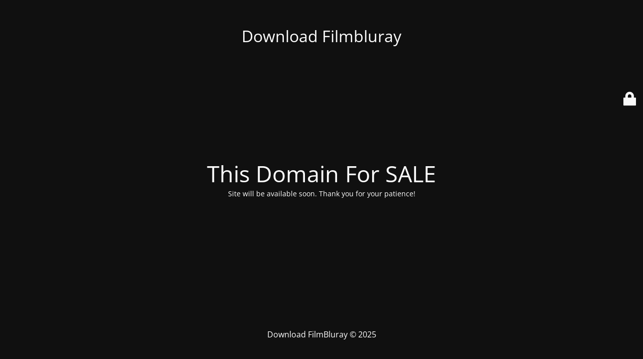

--- FILE ---
content_type: text/html; charset=UTF-8
request_url: https://filmbluray.id/director/malcolm-d-lee/
body_size: 1452
content:
<!DOCTYPE html><html lang="en-US"><head><meta charset="UTF-8" /><title>Download FilmBluray</title><link rel="icon" href="https://www.filmbluray.id/wp-content/uploads/2017/11/cropped-favicon-32x32.png" sizes="32x32" /><link rel="icon" href="https://www.filmbluray.id/wp-content/uploads/2017/11/cropped-favicon-192x192.png" sizes="192x192" /><link rel="apple-touch-icon" href="https://www.filmbluray.id/wp-content/uploads/2017/11/cropped-favicon-180x180.png" /><meta name="msapplication-TileImage" content="https://www.filmbluray.id/wp-content/uploads/2017/11/cropped-favicon-270x270.png" /><meta name="viewport" content="width=device-width, maximum-scale=1, initial-scale=1, minimum-scale=1"><meta name="description" content="Subtitle Indonesia Terupdate"/><meta http-equiv="X-UA-Compatible" content="" /><meta property="og:site_name" content="Download Filmbluray - Subtitle Indonesia Terupdate"/><meta property="og:title" content="Download FilmBluray"/><meta property="og:type" content="Maintenance"/><meta property="og:url" content="https://filmbluray.id"/><meta property="og:description" content="Site will be available soon. Thank you for your patience!"/><link rel="profile" href="http://gmpg.org/xfn/11" /><link rel="pingback" href="https://filmbluray.id/xmlrpc.php" /><link rel='stylesheet' id='mtnc-style-css' href='https://filmbluray.id/wp-content/plugins/maintenance/load/css/style.css?ver=1753915920' type='text/css' media='all' /><link rel='stylesheet' id='mtnc-fonts-css' href='https://filmbluray.id/wp-content/plugins/maintenance/load/css/fonts.css?ver=1566385682' type='text/css' media='all' /><style type="text/css">body{background-color:#111111}.preloader{background-color:#111111}body{font-family:Open Sans}.site-title,.preloader i,.login-form,.login-form a.lost-pass,.btn-open-login-form,.site-content,.user-content-wrapper,.user-content,footer,.maintenance a{color:#ffffff}a.close-user-content,#mailchimp-box form input[type="submit"],.login-form input#submit.button{border-color:#ffffff}input[type="submit"]:hover{background-color:#ffffff}input:-webkit-autofill,input:-webkit-autofill:focus{-webkit-text-fill-color:#ffffff}body &gt;.login-form-container{background-color:#111111}.btn-open-login-form{background-color:#111111}input:-webkit-autofill,input:-webkit-autofill:focus{-webkit-box-shadow:0 0 0 50px #111111 inset}input[type='submit']:hover{color:#111111}#custom-subscribe #submit-subscribe:before{background-color:#111111}</style> <!--[if IE]><script type="text/javascript" src="https://filmbluray.id/wp-content/plugins/maintenance/load/js/jquery.backstretch.min.js"></script><![endif]--><link rel="stylesheet" href="https://fonts.bunny.net/css?family=Open%20Sans:300,300italic,regular,italic,600,600italic,700,700italic,800,800italic:300"></head><body class="maintenance "><div class="main-container"><div class="preloader"><i class="fi-widget" aria-hidden="true"></i></div><div id="wrapper"><div class="center logotype"><header><div class="logo-box istext" rel="home"><h1 class="site-title">Download Filmbluray</h1></div></header></div><div id="content" class="site-content"><div class="center"> <h2 class="heading font-center" style="font-weight:300;font-style:normal">This Domain For SALE</h2><div class="description" style="font-weight:300;font-style:normal"><p>Site will be available soon. Thank you for your patience!</p></div></div></div></div> <!-- end wrapper --><footer><div class="center"><div style="font-weight:300;font-style:normal">Download FilmBluray © 2025</div></div></footer></div><div class="login-form-container"><input type="hidden" id="mtnc_login_check" name="mtnc_login_check" value="428c565a10" /><input type="hidden" name="_wp_http_referer" value="/director/malcolm-d-lee/" /><form id="login-form" class="login-form" method="post"><label>User Login</label><span class="login-error"></span><span class="licon user-icon"><input type="text" name="log" id="log" value="" size="20" class="input username" placeholder="Username" /></span><span class="picon pass-icon"><input type="password" name="pwd" id="login_password" value="" size="20" class="input password" placeholder="Password" /></span><a class="lost-pass" href="https://filmbluray.id/wp-login.php?action=lostpassword">Lost Password</a><input type="submit" class="button" name="submit" id="submit" value="Login" /><input type="hidden" name="is_custom_login" value="1" /><input type="hidden" id="mtnc_login_check" name="mtnc_login_check" value="428c565a10" /><input type="hidden" name="_wp_http_referer" value="/director/malcolm-d-lee/" /></form> <div id="btn-open-login-form" class="btn-open-login-form"> <i class="fi-lock"></i> </div> <div id="btn-sound" class="btn-open-login-form sound"> <i id="value_botton" class="fa fa-volume-off" aria-hidden="true"></i> </div> </div><!--[if !IE]><!--><script type="text/javascript" src="https://filmbluray.id/wp-includes/js/jquery/jquery.min.js?ver=3.7.1" id="jquery-core-js"></script><script type="text/javascript" src="https://filmbluray.id/wp-includes/js/jquery/jquery-migrate.min.js?ver=3.4.1" id="jquery-migrate-js"></script><!--<![endif]--><script type="text/javascript" id="_frontend-js-extra">/* <![CDATA[ */var mtnc_front_options = {"body_bg":"","gallery_array":[],"blur_intensity":"5","font_link":["Open Sans:300,300italic,regular,italic,600,600italic,700,700italic,800,800italic:300"]};//# sourceURL=_frontend-js-extra
/* ]]> */</script><script type="text/javascript" src="https://filmbluray.id/wp-content/plugins/maintenance/load/js/jquery.frontend.js?ver=1615035506" id="_frontend-js"></script></body></html>